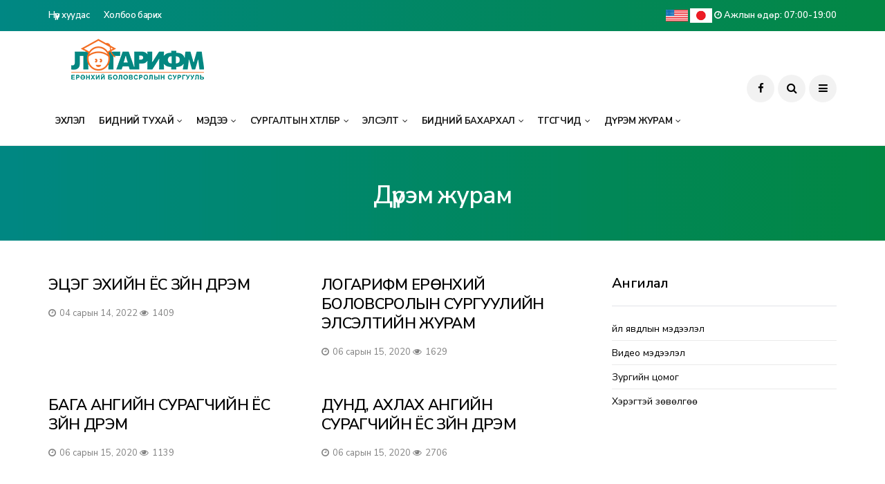

--- FILE ---
content_type: text/html; charset=UTF-8
request_url: https://logarithm.edu.mn/menu/6
body_size: 28029
content:
<!DOCTYPE html>
<html lang="en-US">
<meta http-equiv="content-type" content="text/html;charset=utf-8" />
<head>
	   <meta charset="UTF-8">
	<base href="https://logarithm.edu.mn/">
	<title>Логарифм сургууль</title>
	<base href="https://logarithm.edu.mn/">
	<meta http-equiv="X-UA-Compatible" content="IE=edge">
	<meta name="viewport" content="width=device-width, initial-scale=1, shrink-to-fit=no">
	<meta name="description" content="Логарифм сургууль" />
	<meta name="author" content="Логарифм сургууль" />
	<meta name="keywords" content="Логарифм сургууль" /> 
   <link rel="icon" href="resources/img/favicon.png" type="image/x-icon">
   <link rel="stylesheet" href="resources/css/bootstrap.css" type="text/css" media="all" />
   <link rel="stylesheet" href="resources/css/style.css" type="text/css" media="all" />
   <link rel="stylesheet" href="resources/css/responsive.css" type="text/css" media="all" />
   <link rel="stylesheet" href="resources/css/main.css" type="text/css" media="all" />
   <link rel="preconnect" href="https://fonts.googleapis.com">
	<link rel="preconnect" href="https://fonts.gstatic.com" crossorigin>
	<link href="https://fonts.googleapis.com/css2?family=Nunito+Sans:wght@200;400;600&display=swap" rel="stylesheet">
	<script async defer crossorigin="anonymous" src="https://connect.facebook.net/en_US/sdk.js#xfbml=1&version=v12.0&appId=2944128975912586&autoLogAppEvents=1" nonce="L01VJ1eb"></script>
</head>
<body class="mobile_nav_class jl-has-sidebar">
   <div class="options_layout_wrapper jl_radius jl_none_box_styles jl_border_radiuss">
      <div class="options_layout_container full_layout_enable_front">
         <header class="header-wraper jl_header_magazine_style two_header_top_style header_layout_style3_custom jl_cusdate_head">
			            <div class="header_top_bar_wrapper ">
               <div class="container">
                  <div class="row">
                     <div class="col-md-12">
                        <div class="menu-primary-container navigation_wrapper">
                           <ul id="jl_top_menu" class="jl_main_menu">
                              <li class="menu-item menu-item-home current-menu-item page_item page-item-4212 current_page_item menu-item-4461"><a href="home" aria-current="page">Нүүр хуудас<span class="border-menu"></span></a>
                              </li>
                              <li class="menu-item menu-item-3606"><a href="contact">Холбоо барих<span class="border-menu"></span></a>
                              </li>
                           </ul>
                        </div>
                        <div class="jl_top_bar_right">
                                <a href="english/english.pdf" target="_blank"><img src="us.gif" width="32"></a>
                            <a href="japan.pdf" target="_blank"><img src="japan.gif" width="32"></a>
                            <i class="fa fa-clock-o"></i> Ажлын өдөр: 07:00-19:00</div>
                     </div>
                  </div>
               </div>
            </div>			    <div id="menu_wrapper" class="menu_wrapper jl_menu_sticky jl_stick ">
               <div class="container">
                  <div class="row">
                     <div class="main_menu col-md-12">
                        <div class="logo_small_wrapper_table">
                           <div class="logo_small_wrapper">
                              <a class="logo_link" href="home">
                                 <img src="resources/img/logo.png" alt="Логарифм сургууль" />
                              </a>
                           </div>
                        </div>
                        <div class="menu-primary-container navigation_wrapper">
                           <ul id="mainmenu" class="jl_main_menu">
                              <li class="menu-item"> <a href="home">Эхлэл</a>
                              </li>
                              <li class="menu-item menu-item-has-children"> <a href="javascript:void(0);">Бидний тухай</a>
                                 <ul class="sub-menu">
                                    <li class="menu-item"> <a href="page/1">Захирлын мэндчилгээ</a></li><li class="menu-item"> <a href="page/2">Алсын хараа</a></li><li class="menu-item"> <a href="page/3">Үнэт зүйлс</a></li><li class="menu-item"> <a href="page/4">Түүхэн товчоон</a></li><li class="menu-item"> <a href="page/5">Манай хамт олон</a></li><li class="menu-item"><a href="menu/c/11">Сургалтын орчин</a></li>                                 </ul>
                              </li>
							    <li class="menu-item menu-item-has-children"> <a href="news">Мэдээ</a>
                                 <ul class="sub-menu">
                                    <li class="menu-item"> <a href="news/c/4">Үйл явдлын мэдээлэл</a></li><li class="menu-item"> <a href="news/c/5">Видео мэдээлэл</a></li><li class="menu-item"> <a href="news/c/6">Зургийн цомог</a></li><li class="menu-item"> <a href="news/c/7">Хэрэгтэй зөвөлгөө</a></li>                                 </ul>
                              </li>
								<li class="menu-item menu-item-has-children"> <a href="menu/5">Сургалтын хөтөлбөр</a><ul class="sub-menu"><li class="menu-item"><a href="menu/c/12">Цэцэрлэг</a></li><li class="menu-item"><a href="menu/c/13">Бага сургууль</a></li><li class="menu-item"><a href="menu/c/14">Дунд сургууль</a></li><li class="menu-item"><a href="menu/c/15">Ахлах сургууль</a></li><li class="menu-item"><a href="menu/c/16">Амьдрах ухаан</a></li><li class="menu-item"><a href="menu/c/17">Гадаад хэл</a></li><li class="menu-item"><a href="menu/c/18">STEAM сургалт</a></li><li class="menu-item"><a href="menu/c/19">Дугуйлан секц</a></li> </ul></li><li class="menu-item menu-item-has-children"> <a>Элсэлт</a><ul class="sub-menu"><li class="menu-item"><a href="menu/c/30">1 дүгээр ангийн элсэлт</a></li><li class="menu-item"><a href="menu/c/31">2-11 дүгээр ангийн нэмэлт элсэлт</a></li><li class="menu-item"><a href="menu/c/35">Элсэлтийн журам</a></li> </ul></li><li class="menu-item menu-item-has-children"> <a href="menu/2">Бидний бахархал</a><ul class="sub-menu"><li class="menu-item"><a href="menu/c/20">Шилдэг сурагч</a></li><li class="menu-item"><a href="menu/c/21">Спортлог сурагч</a></li><li class="menu-item"><a href="menu/c/22">Авьяаслаг сурагч</a></li><li class="menu-item"><a href="menu/c/23">Олимпиадын амжилт</a></li><li class="menu-item"><a href="menu/c/24">Сайн үйлийн эзэд</a></li> </ul></li><li class="menu-item menu-item-has-children"> <a href="menu/3">Төгсөгчид</a><ul class="sub-menu"><li class="menu-item"><a href="menu/c/28">Ахлах анги төгсөгчид</a></li> </ul></li><li class="menu-item menu-item-has-children"> <a href="menu/6">Дүрэм журам</a><ul class="sub-menu"><li class="menu-item"><a href="menu/c/32">Бага ангийн сурагчийн ёс зүйн дүрэм</a></li><li class="menu-item"><a href="menu/c/33">Дунд, ахлах ангийн сурагчийн ёс зүйн дүрэм</a></li><li class="menu-item"><a href="menu/c/34">Эцэг эхийн ёс зүйн дүрэм</a></li><li class="menu-item"><a href="menu/c/36">Элсэлтийн журам</a></li> </ul></li>                              </li>
                          
                           </ul>
                        </div>
                        <div class="search_header_menu">
                           <div class="menu_mobile_icons"><i class="fa fa-bars"></i>
                           </div>
                           <div class="search_header_wrapper search_form_menu_personal_click"><i class="fa fa-search"></i>
                           </div>
                           <div class="menu_mobile_share_wrapper">
                              <ul class="social_icon_header_top">
                                 <li><a class="facebook" href="https://www.facebook.com/LogarithmSchool" target="_blank"><i class="fa fa-facebook"></i></a>
                                 </li>
                              </ul>
                           </div>
                        </div>
                     </div>
                  </div>
               </div>
            </div>
         </header>
         <div id="content_nav" class="jl_mobile_nav_wrapper">
		       <div id="nav" class="jl_mobile_nav_inner">
               <div class="menu_mobile_icons mobile_close_icons closed_menu"><span class="jl_close_wapper"><span class="jl_close_1"></span><span class="jl_close_2"></span></span>
               </div>
			      <ul id="mobile_menu_slide" class="menu_moble_slide">
                              <li class="menu-item"> <a href="home">Эхлэл</a></li>
                              <li class="menu-item menu-item-has-children"> <a href="javascript:void(0);">Бидний тухай</a>
                                 <ul class="sub-menu">
                                    <li class="menu-item"> <a href="page/1">Захирлын мэндчилгээ</a></li><li class="menu-item"> <a href="page/2">Алсын хараа</a></li><li class="menu-item"> <a href="page/3">Үнэт зүйлс</a></li><li class="menu-item"> <a href="page/4">Түүхэн товчоон</a></li><li class="menu-item"> <a href="page/5">Манай хамт олон</a></li>                                 </ul>
                              </li>
							    <li class="menu-item menu-item-has-children"> <a href="news">Мэдээ</a>
                                 <ul class="sub-menu">
                                    <li class="menu-item"> <a href="news/c/4">Үйл явдлын мэдээлэл</a></li><li class="menu-item"> <a href="news/c/5">Видео мэдээлэл</a></li><li class="menu-item"> <a href="news/c/6">Зургийн цомог</a></li><li class="menu-item"> <a href="news/c/7">Хэрэгтэй зөвөлгөө</a></li>                                 </ul>
                              </li>
								<li class="menu-item menu-item-has-children"> <a href="menu/5">Сургалтын хөтөлбөр</a><ul class="sub-menu"><li class="menu-item"><a href="menu/c/12">Цэцэрлэг</a></li><li class="menu-item"><a href="menu/c/13">Бага сургууль</a></li><li class="menu-item"><a href="menu/c/14">Дунд сургууль</a></li><li class="menu-item"><a href="menu/c/15">Ахлах сургууль</a></li><li class="menu-item"><a href="menu/c/16">Амьдрах ухаан</a></li><li class="menu-item"><a href="menu/c/17">Гадаад хэл</a></li><li class="menu-item"><a href="menu/c/18">STEAM сургалт</a></li><li class="menu-item"><a href="menu/c/19">Дугуйлан секц</a></li> </ul></li><li class="menu-item menu-item-has-children"> <a>Элсэлт</a><ul class="sub-menu"><li class="menu-item"><a href="menu/c/30">1 дүгээр ангийн элсэлт</a></li><li class="menu-item"><a href="menu/c/31">2-11 дүгээр ангийн нэмэлт элсэлт</a></li><li class="menu-item"><a href="menu/c/35">Элсэлтийн журам</a></li> </ul></li><li class="menu-item menu-item-has-children"> <a href="menu/2">Бидний бахархал</a><ul class="sub-menu"><li class="menu-item"><a href="menu/c/20">Шилдэг сурагч</a></li><li class="menu-item"><a href="menu/c/21">Спортлог сурагч</a></li><li class="menu-item"><a href="menu/c/22">Авьяаслаг сурагч</a></li><li class="menu-item"><a href="menu/c/23">Олимпиадын амжилт</a></li><li class="menu-item"><a href="menu/c/24">Сайн үйлийн эзэд</a></li> </ul></li><li class="menu-item menu-item-has-children"> <a href="menu/3">Төгсөгчид</a><ul class="sub-menu"><li class="menu-item"><a href="menu/c/28">Ахлах анги төгсөгчид</a></li> </ul></li><li class="menu-item menu-item-has-children"> <a href="menu/6">Дүрэм журам</a><ul class="sub-menu"><li class="menu-item"><a href="menu/c/32">Бага ангийн сурагчийн ёс зүйн дүрэм</a></li><li class="menu-item"><a href="menu/c/33">Дунд, ахлах ангийн сурагчийн ёс зүйн дүрэм</a></li><li class="menu-item"><a href="menu/c/34">Эцэг эхийн ёс зүйн дүрэм</a></li><li class="menu-item"><a href="menu/c/36">Элсэлтийн журам</a></li> </ul></li>                              </li>
							  <li class="menu-item"> <a href="contact">Холбоо барих</a></li>
                           </ul>
               
                   <span class="jl_none_space"></span>
               <div id="disto_about_us_widget-2" class="widget jellywp_about_us_widget">
                  <div class="widget_jl_wrapper about_widget_content">
                     <div class="jellywp_about_us_widget_wrapper">
                        <div class="social_icons_widget">
                           <ul class="social-icons-list-widget icons_about_widget_display">
                              <li><a href="https://www.facebook.com/LogarithmSchool" class="facebook" target="_blank"><i class="fa fa-facebook"></i></a>
                              </li>
                              <li><a href="https://www.facebook.com/LogarithmSchool" class="instagram" target="_blank"><i class="fa fa-instagram"></i></a>
                              </li>
                              <li><a href="https://www.facebook.com/LogarithmSchool" class="youtube" target="_blank"><i class="fa fa-youtube"></i></a>
                              </li>
                           </ul>
                        </div>
                     </div> <span class="jl_none_space"></span>
                  </div>
               </div>
            </div>         </div>
         <div class="search_form_menu_personal">
            <div class="menu_mobile_large_close"><span class="jl_close_wapper search_form_menu_personal_click"><span class="jl_close_1"></span><span class="jl_close_2"></span></span>
            </div>
            <form action="news" method="POST" class="searchform_theme">
               <input type="text" placeholder="Хайх үгээ бичнэ үү..." value="" name="searchText" class="search_btn" />
               <button type="submit" class="button"><i class="fa fa-search"></i>
               </button>
            </form>
         </div>
         <div class="mobile_menu_overlay"></div>		 <div class="main_title_wrapper category_title_section jl_cat_img_bg">
        <div class="category_image_bg_image" style="background-image: url('resources/images/category.png');"></div>
        <div class="category_image_bg_ov"></div>
        <div class="jl_cat_title_wrapper">
          <div class="container">
            <div class="row">
              <div class="col-md-12 main_title_col">
                <div class="jl_cat_mid_title">
                  <h3 class="categories-title title">
				   Дүрэм журам</h3>
              
                </div>
              </div>
            </div>
          </div>
        </div>
      </div>
	  <div class="jl_post_loop_wrapper" style="transform: none;">
        <div class="container" id="wrapper_masonry" style="transform: none;">
          <div class="row" style="transform: none;">
            <div class="col-md-8 grid-sidebar" id="content">
              <div class="jl_wrapper_cat">
                <div id="content_masonry" class="pagination_infinite_style_cat ">
					<div class="box jl_grid_layout1 blog_grid_post_style post-2970 post type-post status-publish format-gallery has-post-thumbnail hentry category-business tag-inspiration tag-morning tag-racing post_format-post-format-gallery aos-init aos-animate" data-aos="fade-up">
                    <div class="post_grid_content_wrapper">
                   
                      <div class="post-entry-content">
                        <div class="post-entry-content-wrapper">
                          <div class="large_post_content">
                            <h3 class="image-post-title"><a href="content/21">ЭЦЭГ ЭХИЙН ЁС ЗҮЙН ДҮРЭМ</a></h3>
                            <span class="jl_post_meta"><span class="post-date"><i class="fa fa-clock-o"></i>04 сарын 14, 2022 <span class="view_options"><i class="fa fa-eye"></i>1409</span> </span> </span>
                          </div>
                        </div>
                      </div>
                    </div>
                  </div><div class="box jl_grid_layout1 blog_grid_post_style post-2970 post type-post status-publish format-gallery has-post-thumbnail hentry category-business tag-inspiration tag-morning tag-racing post_format-post-format-gallery aos-init aos-animate" data-aos="fade-up">
                    <div class="post_grid_content_wrapper">
                   
                      <div class="post-entry-content">
                        <div class="post-entry-content-wrapper">
                          <div class="large_post_content">
                            <h3 class="image-post-title"><a href="content/24">ЛОГАРИФМ ЕРӨНХИЙ БОЛОВСРОЛЫН СУРГУУЛИЙН ЭЛСЭЛТИЙН ЖУРАМ</a></h3>
                            <span class="jl_post_meta"><span class="post-date"><i class="fa fa-clock-o"></i>06 сарын 15, 2020 <span class="view_options"><i class="fa fa-eye"></i>1629</span> </span> </span>
                          </div>
                        </div>
                      </div>
                    </div>
                  </div><div class="box jl_grid_layout1 blog_grid_post_style post-2970 post type-post status-publish format-gallery has-post-thumbnail hentry category-business tag-inspiration tag-morning tag-racing post_format-post-format-gallery aos-init aos-animate" data-aos="fade-up">
                    <div class="post_grid_content_wrapper">
                   
                      <div class="post-entry-content">
                        <div class="post-entry-content-wrapper">
                          <div class="large_post_content">
                            <h3 class="image-post-title"><a href="content/22">БАГА АНГИЙН СУРАГЧИЙН ЁС ЗҮЙН ДҮРЭМ</a></h3>
                            <span class="jl_post_meta"><span class="post-date"><i class="fa fa-clock-o"></i>06 сарын 15, 2020 <span class="view_options"><i class="fa fa-eye"></i>1139</span> </span> </span>
                          </div>
                        </div>
                      </div>
                    </div>
                  </div><div class="box jl_grid_layout1 blog_grid_post_style post-2970 post type-post status-publish format-gallery has-post-thumbnail hentry category-business tag-inspiration tag-morning tag-racing post_format-post-format-gallery aos-init aos-animate" data-aos="fade-up">
                    <div class="post_grid_content_wrapper">
                   
                      <div class="post-entry-content">
                        <div class="post-entry-content-wrapper">
                          <div class="large_post_content">
                            <h3 class="image-post-title"><a href="content/20">ДУНД, АХЛАХ АНГИЙН СУРАГЧИЙН ЁС ЗҮЙН ДҮРЭМ</a></h3>
                            <span class="jl_post_meta"><span class="post-date"><i class="fa fa-clock-o"></i>06 сарын 15, 2020 <span class="view_options"><i class="fa fa-eye"></i>2706</span> </span> </span>
                          </div>
                        </div>
                      </div>
                    </div>
                  </div>                </div>
                <nav class="jellywp_pagination"></nav>
              </div>
            </div>
            <div class="col-md-4" id="sidebar" style="position: relative; overflow: visible; box-sizing: border-box; min-height: 1px;">
              <div id="categories-4" class="widget widget_categories">
                           <div class="widget-title">
                              <h2>Ангилал</h2>
                           </div>
                           <ul>
						   <li class="menu-item"> <a href="news/c/4">Үйл явдлын мэдээлэл</a></li><li class="menu-item"> <a href="news/c/5">Видео мэдээлэл</a></li><li class="menu-item"> <a href="news/c/6">Зургийн цомог</a></li><li class="menu-item"> <a href="news/c/7">Хэрэгтэй зөвөлгөө</a></li>							</ul>
                        </div>
              
              
              
            <div class="theiaStickySidebar" style="padding-top: 0px; padding-bottom: 1px; position: static; transform: none; left: 1196.59px; top: 0px;"><span class="jl_none_space"></span><span class="jl_none_space"></span></div></div>
          </div>
        </div>
      </div>
         
         <footer id="footer-container" class=" enable_footer_columns_dark">
            <div class="footer-columns">
               <div class="container">
                  <div class="row">
				  
                     <div class="col-md-4"> <span class="jl_none_space"></span>
                        <div id="disto_about_us_widget-3" class="widget jellywp_about_us_widget">
                           <div class="widget_jl_wrapper about_widget_content"> <span class="jl_none_space"></span>
                              <div class="widget-title">
                                 <h2>Танилцуулга</h2>
                              </div>
                              <div class="jellywp_about_us_widget_wrapper">
                                 <p>Логарифм сургууль нь анх 2008 онд Монгол улсын гавьяат багш С. Цагааны дурсгалд зориулан Цагааны том хүү Цагааны сангийн Ерөнхийлөгч Ц. Болд, Сүхбаатар дүүргийн хүндэт иргэн, ОКЕЙ ХХК-ийн захирал Д. Тосмаа нарын санаачилга, хөрөнгө оруулалтаар байгуулагдсан.</p>
                                 <div class="social_icons_widget">
                                    <ul class="social-icons-list-widget icons_about_widget_display">
                                       <li><a href="https://www.facebook.com/LogarithmSchool" class="facebook" target="_blank"><i class="fa fa-facebook"></i></a>
                                       </li>
                                       <li><a href="https://www.facebook.com/LogarithmSchool" class="youtube" target="_blank"><i class="fa fa-youtube"></i></a>
                                       </li>
                                       <li><a href="https://www.facebook.com/LogarithmSchool" class="instagram" target="_blank"><i class="fa fa-instagram"></i></a>
                                       </li>
                                       <li><a href="https://www.facebook.com/LogarithmSchool" class="twitter" target="_blank"><i class="fa fa-twitter"></i></a>
                                       </li>
                                    </ul>
                                 </div>
                              </div> <span class="jl_none_space"></span>
                           </div>
                        </div>
                     </div>
                     <div class="col-md-4">
                        <div id="categories-4" class="widget widget_categories">
                           <div class="widget-title">
                              <h2>Ангилал</h2>
                           </div>
                           <ul>
                              <li class="cat-item cat-item-2"><a href="news/c/4" title="Үйл явдлын мэдээлэл">Үйл явдлын мэдээлэл</a> </li><li class="cat-item cat-item-2"><a href="news/c/5" title="Видео мэдээлэл">Видео мэдээлэл</a> </li><li class="cat-item cat-item-2"><a href="news/c/6" title="Зургийн цомог">Зургийн цомог</a> </li><li class="cat-item cat-item-2"><a href="news/c/7" title="Хэрэгтэй зөвөлгөө">Хэрэгтэй зөвөлгөө</a> </li>                              
                           </ul>
                        </div>
                     </div>
					                      <div class="col-md-4"> <span class="jl_none_space"></span>
                        <div id="disto_recent_post_widget-3" class="widget post_list_widget">
                           <div class="widget_jl_wrapper"> <span class="jl_none_space"></span>
                              <div class="widget-title">
                                 <h2>Нийтийн сүлжээ</h2>
                              </div>
                              <div>
							  <div id="fb-root"></div>
<div class="fb-page" data-href="https://www.facebook.com/LogarithmSchool" data-tabs="timeline" data-width="" data-height="280" data-small-header="true" data-adapt-container-width="true" data-hide-cover="false" data-show-facepile="true"><blockquote cite="https://www.facebook.com/LogarithmSchool" class="fb-xfbml-parse-ignore"><a href="https://www.facebook.com/LogarithmSchool">Логарифми сургууль</a></blockquote></div>
                              </div> <span class="jl_none_space"></span>
                           </div>
                        </div>
                     </div>
                  </div>
               </div>
            </div>
            <div class="footer-bottom enable_footer_copyright_dark">
               <div class="container">
                  <div class="row bottom_footer_menu_text">
                     <div class="col-md-8 footer-left-copyright">© 2026 Зохиогчийн эрх хуулиар хамгаалагдсан. Мэдээлэл хуулбарлах хориотой. <a href="http://logarithm.edu.mn"  target="_blank">logarithm.edu.mn</a></div>
                     <div class="col-md-4 footer-menu-bottom">
                        <ul id="menu-footer-menu" class="menu-footer">
                           <li class="menu-item menu-item-10"><a href="http://logarithm.edu.mn/page/4">Бидний тухай</a>
                           </li>
                           <li class="menu-item menu-item-12"><a href="contact">Холбоо барих</a>
                           </li>
                        </ul>
                     </div>
                  </div>
               </div>
            </div>
			        <script>
  (function(i,s,o,g,r,a,m){i['GoogleAnalyticsObject']=r;i[r]=i[r]||function(){
  (i[r].q=i[r].q||[]).push(arguments)},i[r].l=1*new Date();a=s.createElement(o),
  m=s.getElementsByTagName(o)[0];a.async=1;a.src=g;m.parentNode.insertBefore(a,m)
  })(window,document,'script','https://www.google-analytics.com/analytics.js','ga');
  ga('create', 'UA-61909596-11', 'auto');
  ga('send', 'pageview');
</script> 
         </footer>
					      </div>
   </div>
      <div id="go-top"><a href="#go-top"><i class="fa fa-angle-up"></i></a>
   </div>
   <script src="resources/js/jquery.js"></script>
   <script src="resources/js/fluidvids.js"></script>
   <script src="resources/js/infinitescroll.js"></script>
   <script src="resources/js/justified.js"></script>
   <script src="resources/js/slick.js"></script>
   <script src="resources/js/theia-sticky-sidebar.js"></script>
   <script src="resources/js/aos.js"></script>
   <script src="resources/js/custom.js"></script>
</body>
</html>